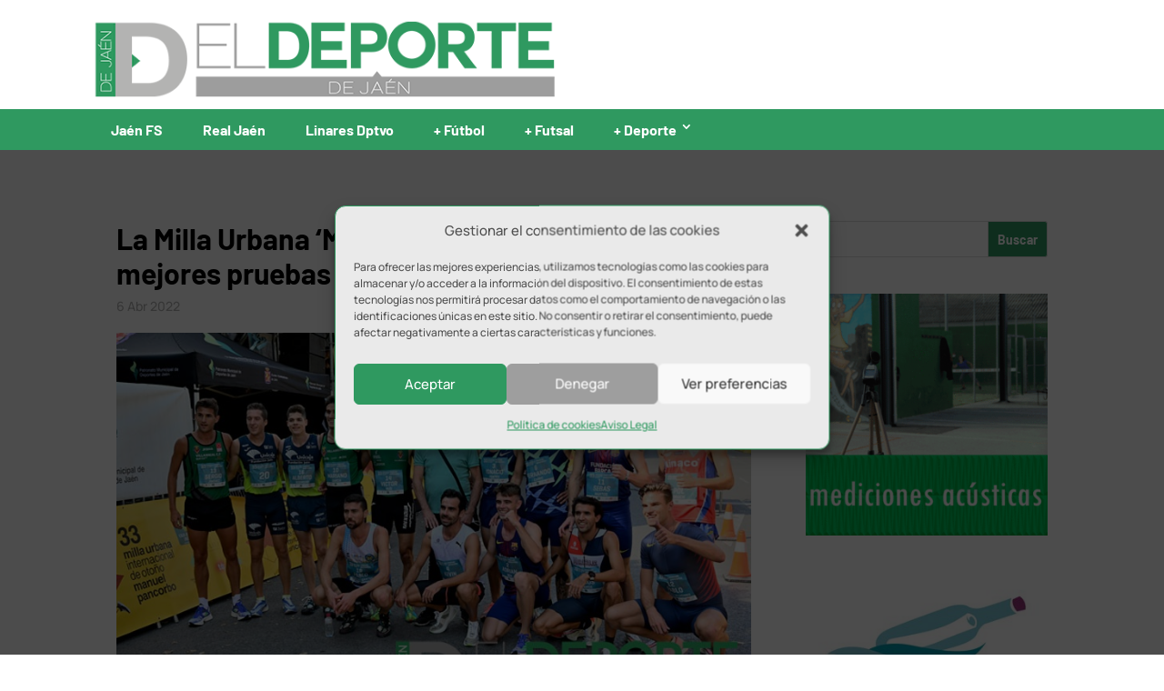

--- FILE ---
content_type: text/html; charset=UTF-8
request_url: https://www.eldeportedejaen.com/2022/04/milla-urbana-manuel-pancorbo-mejor-prueba-rfea/
body_size: 19427
content:
<!DOCTYPE html><html lang="es" prefix="og: https://ogp.me/ns#"><head><meta charset="UTF-8" /><meta http-equiv="X-UA-Compatible" content="IE=edge"><link rel="pingback" href="https://www.eldeportedejaen.com/blog/xmlrpc.php" /> <script defer src="[data-uri]"></script> <title>La Milla Urbana &#039;Manuel Pancorbo&#039;, entre las mejores pruebas del 2021 según la RFEA</title><meta name="description" content="La Milla Urbana Internacional ‘Manuel Pancorbo’ de Jaén está entre las mejores pruebas de atletismo en ruta de 2021 según la RFEA"/><meta name="robots" content="follow, index, max-snippet:-1, max-video-preview:-1, max-image-preview:large"/><link rel="canonical" href="https://www.eldeportedejaen.com/2022/04/milla-urbana-manuel-pancorbo-mejor-prueba-rfea/" /><meta property="og:locale" content="es_ES" /><meta property="og:type" content="article" /><meta property="og:title" content="La Milla Urbana &#039;Manuel Pancorbo&#039;, entre las mejores pruebas del 2021 según la RFEA" /><meta property="og:description" content="La Milla Urbana Internacional ‘Manuel Pancorbo’ de Jaén está entre las mejores pruebas de atletismo en ruta de 2021 según la RFEA" /><meta property="og:url" content="https://www.eldeportedejaen.com/2022/04/milla-urbana-manuel-pancorbo-mejor-prueba-rfea/" /><meta property="og:site_name" content="El Deporte de Jaén" /><meta property="article:publisher" content="https://www.facebook.com/eldeportedejaen/" /><meta property="article:section" content="Atletismo" /><meta property="og:image" content="https://www.eldeportedejaen.com/blog/wp-content/uploads/2021/10/milla-manuel-pancorbo-2021.jpg" /><meta property="og:image:secure_url" content="https://www.eldeportedejaen.com/blog/wp-content/uploads/2021/10/milla-manuel-pancorbo-2021.jpg" /><meta property="og:image:width" content="800" /><meta property="og:image:height" content="500" /><meta property="og:image:alt" content="atletas milla manuel pancorbo jaen" /><meta property="og:image:type" content="image/jpeg" /><meta property="article:published_time" content="2022-04-06T14:36:15+02:00" /><meta name="twitter:card" content="summary_large_image" /><meta name="twitter:title" content="La Milla Urbana &#039;Manuel Pancorbo&#039;, entre las mejores pruebas del 2021 según la RFEA" /><meta name="twitter:description" content="La Milla Urbana Internacional ‘Manuel Pancorbo’ de Jaén está entre las mejores pruebas de atletismo en ruta de 2021 según la RFEA" /><meta name="twitter:site" content="@eldeportedejaen" /><meta name="twitter:creator" content="@eldeportedejaen" /><meta name="twitter:image" content="https://www.eldeportedejaen.com/blog/wp-content/uploads/2021/10/milla-manuel-pancorbo-2021.jpg" /><meta name="twitter:label1" content="Escrito por" /><meta name="twitter:data1" content="Redacción" /><meta name="twitter:label2" content="Tiempo de lectura" /><meta name="twitter:data2" content="1 minuto" /> <script type="application/ld+json" class="rank-math-schema">{"@context":"https://schema.org","@graph":[{"@type":"Organization","@id":"https://www.eldeportedejaen.com/#organization","name":"El Deporte de Ja\u00e9n","url":"https://www.eldeportedejaen.com","sameAs":["https://www.facebook.com/eldeportedejaen/","https://twitter.com/eldeportedejaen"],"email":"eldeportedejaen@gmail.com","logo":{"@type":"ImageObject","@id":"https://www.eldeportedejaen.com/#logo","url":"https://www.eldeportedejaen.com/blog/wp-content/uploads/2019/03/EDJ_Favicon.png","contentUrl":"https://www.eldeportedejaen.com/blog/wp-content/uploads/2019/03/EDJ_Favicon.png","caption":"El Deporte de Ja\u00e9n","inLanguage":"es","width":"512","height":"512"}},{"@type":"WebSite","@id":"https://www.eldeportedejaen.com/#website","url":"https://www.eldeportedejaen.com","name":"El Deporte de Ja\u00e9n","alternateName":"EDJ","publisher":{"@id":"https://www.eldeportedejaen.com/#organization"},"inLanguage":"es"},{"@type":"ImageObject","@id":"https://www.eldeportedejaen.com/blog/wp-content/uploads/2021/10/milla-manuel-pancorbo-2021.jpg","url":"https://www.eldeportedejaen.com/blog/wp-content/uploads/2021/10/milla-manuel-pancorbo-2021.jpg","width":"800","height":"500","caption":"atletas milla manuel pancorbo jaen","inLanguage":"es"},{"@type":"WebPage","@id":"https://www.eldeportedejaen.com/2022/04/milla-urbana-manuel-pancorbo-mejor-prueba-rfea/#webpage","url":"https://www.eldeportedejaen.com/2022/04/milla-urbana-manuel-pancorbo-mejor-prueba-rfea/","name":"La Milla Urbana &#039;Manuel Pancorbo&#039;, entre las mejores pruebas del 2021 seg\u00fan la RFEA","datePublished":"2022-04-06T14:36:15+02:00","dateModified":"2022-04-06T14:36:15+02:00","isPartOf":{"@id":"https://www.eldeportedejaen.com/#website"},"primaryImageOfPage":{"@id":"https://www.eldeportedejaen.com/blog/wp-content/uploads/2021/10/milla-manuel-pancorbo-2021.jpg"},"inLanguage":"es"},{"@type":"Person","@id":"https://www.eldeportedejaen.com/author/juanjo-ballesteros/","name":"Redacci\u00f3n","url":"https://www.eldeportedejaen.com/author/juanjo-ballesteros/","image":{"@type":"ImageObject","@id":"https://secure.gravatar.com/avatar/f8e9c24c8cb04b8b51d9b1c4a459d3d16874e2a74e7fe87e51619f124eb58828?s=96&amp;d=mm&amp;r=g","url":"https://secure.gravatar.com/avatar/f8e9c24c8cb04b8b51d9b1c4a459d3d16874e2a74e7fe87e51619f124eb58828?s=96&amp;d=mm&amp;r=g","caption":"Redacci\u00f3n","inLanguage":"es"},"worksFor":{"@id":"https://www.eldeportedejaen.com/#organization"}},{"@type":"NewsArticle","headline":"La Milla Urbana &#039;Manuel Pancorbo&#039;, entre las mejores pruebas del 2021 seg\u00fan la RFEA","datePublished":"2022-04-06T14:36:15+02:00","dateModified":"2022-04-06T14:36:15+02:00","author":{"@id":"https://www.eldeportedejaen.com/author/juanjo-ballesteros/","name":"Redacci\u00f3n"},"publisher":{"@id":"https://www.eldeportedejaen.com/#organization"},"description":"La Milla Urbana Internacional \u2018Manuel Pancorbo\u2019 de Ja\u00e9n est\u00e1 entre las mejores pruebas de atletismo en ruta de 2021 seg\u00fan la RFEA","name":"La Milla Urbana &#039;Manuel Pancorbo&#039;, entre las mejores pruebas del 2021 seg\u00fan la RFEA","@id":"https://www.eldeportedejaen.com/2022/04/milla-urbana-manuel-pancorbo-mejor-prueba-rfea/#richSnippet","isPartOf":{"@id":"https://www.eldeportedejaen.com/2022/04/milla-urbana-manuel-pancorbo-mejor-prueba-rfea/#webpage"},"image":{"@id":"https://www.eldeportedejaen.com/blog/wp-content/uploads/2021/10/milla-manuel-pancorbo-2021.jpg"},"inLanguage":"es","mainEntityOfPage":{"@id":"https://www.eldeportedejaen.com/2022/04/milla-urbana-manuel-pancorbo-mejor-prueba-rfea/#webpage"}}]}</script> <link rel='dns-prefetch' href='//use.fontawesome.com' /><link rel="alternate" type="application/rss+xml" title="El Deporte de Jaén &raquo; Feed" href="https://www.eldeportedejaen.com/feed/" /><link rel="alternate" type="application/rss+xml" title="El Deporte de Jaén &raquo; Feed de los comentarios" href="https://www.eldeportedejaen.com/comments/feed/" /><link rel="alternate" type="application/rss+xml" title="El Deporte de Jaén &raquo; Comentario La Milla Urbana &#8216;Manuel Pancorbo&#8217;, entre las mejores pruebas del 2021 según la RFEA del feed" href="https://www.eldeportedejaen.com/2022/04/milla-urbana-manuel-pancorbo-mejor-prueba-rfea/feed/" /><link rel="alternate" title="oEmbed (JSON)" type="application/json+oembed" href="https://www.eldeportedejaen.com/wp-json/oembed/1.0/embed?url=https%3A%2F%2Fwww.eldeportedejaen.com%2F2022%2F04%2Fmilla-urbana-manuel-pancorbo-mejor-prueba-rfea%2F" /><link rel="alternate" title="oEmbed (XML)" type="text/xml+oembed" href="https://www.eldeportedejaen.com/wp-json/oembed/1.0/embed?url=https%3A%2F%2Fwww.eldeportedejaen.com%2F2022%2F04%2Fmilla-urbana-manuel-pancorbo-mejor-prueba-rfea%2F&#038;format=xml" /><meta content="Divi Child v.1.0.7" name="generator"/><style id='wp-emoji-styles-inline-css' type='text/css'>img.wp-smiley, img.emoji {
		display: inline !important;
		border: none !important;
		box-shadow: none !important;
		height: 1em !important;
		width: 1em !important;
		margin: 0 0.07em !important;
		vertical-align: -0.1em !important;
		background: none !important;
		padding: 0 !important;
	}
/*# sourceURL=wp-emoji-styles-inline-css */</style><style id='wp-block-library-inline-css' type='text/css'>:root{--wp-block-synced-color:#7a00df;--wp-block-synced-color--rgb:122,0,223;--wp-bound-block-color:var(--wp-block-synced-color);--wp-editor-canvas-background:#ddd;--wp-admin-theme-color:#007cba;--wp-admin-theme-color--rgb:0,124,186;--wp-admin-theme-color-darker-10:#006ba1;--wp-admin-theme-color-darker-10--rgb:0,107,160.5;--wp-admin-theme-color-darker-20:#005a87;--wp-admin-theme-color-darker-20--rgb:0,90,135;--wp-admin-border-width-focus:2px}@media (min-resolution:192dpi){:root{--wp-admin-border-width-focus:1.5px}}.wp-element-button{cursor:pointer}:root .has-very-light-gray-background-color{background-color:#eee}:root .has-very-dark-gray-background-color{background-color:#313131}:root .has-very-light-gray-color{color:#eee}:root .has-very-dark-gray-color{color:#313131}:root .has-vivid-green-cyan-to-vivid-cyan-blue-gradient-background{background:linear-gradient(135deg,#00d084,#0693e3)}:root .has-purple-crush-gradient-background{background:linear-gradient(135deg,#34e2e4,#4721fb 50%,#ab1dfe)}:root .has-hazy-dawn-gradient-background{background:linear-gradient(135deg,#faaca8,#dad0ec)}:root .has-subdued-olive-gradient-background{background:linear-gradient(135deg,#fafae1,#67a671)}:root .has-atomic-cream-gradient-background{background:linear-gradient(135deg,#fdd79a,#004a59)}:root .has-nightshade-gradient-background{background:linear-gradient(135deg,#330968,#31cdcf)}:root .has-midnight-gradient-background{background:linear-gradient(135deg,#020381,#2874fc)}:root{--wp--preset--font-size--normal:16px;--wp--preset--font-size--huge:42px}.has-regular-font-size{font-size:1em}.has-larger-font-size{font-size:2.625em}.has-normal-font-size{font-size:var(--wp--preset--font-size--normal)}.has-huge-font-size{font-size:var(--wp--preset--font-size--huge)}.has-text-align-center{text-align:center}.has-text-align-left{text-align:left}.has-text-align-right{text-align:right}.has-fit-text{white-space:nowrap!important}#end-resizable-editor-section{display:none}.aligncenter{clear:both}.items-justified-left{justify-content:flex-start}.items-justified-center{justify-content:center}.items-justified-right{justify-content:flex-end}.items-justified-space-between{justify-content:space-between}.screen-reader-text{border:0;clip-path:inset(50%);height:1px;margin:-1px;overflow:hidden;padding:0;position:absolute;width:1px;word-wrap:normal!important}.screen-reader-text:focus{background-color:#ddd;clip-path:none;color:#444;display:block;font-size:1em;height:auto;left:5px;line-height:normal;padding:15px 23px 14px;text-decoration:none;top:5px;width:auto;z-index:100000}html :where(.has-border-color){border-style:solid}html :where([style*=border-top-color]){border-top-style:solid}html :where([style*=border-right-color]){border-right-style:solid}html :where([style*=border-bottom-color]){border-bottom-style:solid}html :where([style*=border-left-color]){border-left-style:solid}html :where([style*=border-width]){border-style:solid}html :where([style*=border-top-width]){border-top-style:solid}html :where([style*=border-right-width]){border-right-style:solid}html :where([style*=border-bottom-width]){border-bottom-style:solid}html :where([style*=border-left-width]){border-left-style:solid}html :where(img[class*=wp-image-]){height:auto;max-width:100%}:where(figure){margin:0 0 1em}html :where(.is-position-sticky){--wp-admin--admin-bar--position-offset:var(--wp-admin--admin-bar--height,0px)}@media screen and (max-width:600px){html :where(.is-position-sticky){--wp-admin--admin-bar--position-offset:0px}}

/*# sourceURL=wp-block-library-inline-css */</style><style id='global-styles-inline-css' type='text/css'>:root{--wp--preset--aspect-ratio--square: 1;--wp--preset--aspect-ratio--4-3: 4/3;--wp--preset--aspect-ratio--3-4: 3/4;--wp--preset--aspect-ratio--3-2: 3/2;--wp--preset--aspect-ratio--2-3: 2/3;--wp--preset--aspect-ratio--16-9: 16/9;--wp--preset--aspect-ratio--9-16: 9/16;--wp--preset--color--black: #000000;--wp--preset--color--cyan-bluish-gray: #abb8c3;--wp--preset--color--white: #ffffff;--wp--preset--color--pale-pink: #f78da7;--wp--preset--color--vivid-red: #cf2e2e;--wp--preset--color--luminous-vivid-orange: #ff6900;--wp--preset--color--luminous-vivid-amber: #fcb900;--wp--preset--color--light-green-cyan: #7bdcb5;--wp--preset--color--vivid-green-cyan: #00d084;--wp--preset--color--pale-cyan-blue: #8ed1fc;--wp--preset--color--vivid-cyan-blue: #0693e3;--wp--preset--color--vivid-purple: #9b51e0;--wp--preset--gradient--vivid-cyan-blue-to-vivid-purple: linear-gradient(135deg,rgb(6,147,227) 0%,rgb(155,81,224) 100%);--wp--preset--gradient--light-green-cyan-to-vivid-green-cyan: linear-gradient(135deg,rgb(122,220,180) 0%,rgb(0,208,130) 100%);--wp--preset--gradient--luminous-vivid-amber-to-luminous-vivid-orange: linear-gradient(135deg,rgb(252,185,0) 0%,rgb(255,105,0) 100%);--wp--preset--gradient--luminous-vivid-orange-to-vivid-red: linear-gradient(135deg,rgb(255,105,0) 0%,rgb(207,46,46) 100%);--wp--preset--gradient--very-light-gray-to-cyan-bluish-gray: linear-gradient(135deg,rgb(238,238,238) 0%,rgb(169,184,195) 100%);--wp--preset--gradient--cool-to-warm-spectrum: linear-gradient(135deg,rgb(74,234,220) 0%,rgb(151,120,209) 20%,rgb(207,42,186) 40%,rgb(238,44,130) 60%,rgb(251,105,98) 80%,rgb(254,248,76) 100%);--wp--preset--gradient--blush-light-purple: linear-gradient(135deg,rgb(255,206,236) 0%,rgb(152,150,240) 100%);--wp--preset--gradient--blush-bordeaux: linear-gradient(135deg,rgb(254,205,165) 0%,rgb(254,45,45) 50%,rgb(107,0,62) 100%);--wp--preset--gradient--luminous-dusk: linear-gradient(135deg,rgb(255,203,112) 0%,rgb(199,81,192) 50%,rgb(65,88,208) 100%);--wp--preset--gradient--pale-ocean: linear-gradient(135deg,rgb(255,245,203) 0%,rgb(182,227,212) 50%,rgb(51,167,181) 100%);--wp--preset--gradient--electric-grass: linear-gradient(135deg,rgb(202,248,128) 0%,rgb(113,206,126) 100%);--wp--preset--gradient--midnight: linear-gradient(135deg,rgb(2,3,129) 0%,rgb(40,116,252) 100%);--wp--preset--font-size--small: 13px;--wp--preset--font-size--medium: 20px;--wp--preset--font-size--large: 36px;--wp--preset--font-size--x-large: 42px;--wp--preset--spacing--20: 0.44rem;--wp--preset--spacing--30: 0.67rem;--wp--preset--spacing--40: 1rem;--wp--preset--spacing--50: 1.5rem;--wp--preset--spacing--60: 2.25rem;--wp--preset--spacing--70: 3.38rem;--wp--preset--spacing--80: 5.06rem;--wp--preset--shadow--natural: 6px 6px 9px rgba(0, 0, 0, 0.2);--wp--preset--shadow--deep: 12px 12px 50px rgba(0, 0, 0, 0.4);--wp--preset--shadow--sharp: 6px 6px 0px rgba(0, 0, 0, 0.2);--wp--preset--shadow--outlined: 6px 6px 0px -3px rgb(255, 255, 255), 6px 6px rgb(0, 0, 0);--wp--preset--shadow--crisp: 6px 6px 0px rgb(0, 0, 0);}:root { --wp--style--global--content-size: 823px;--wp--style--global--wide-size: 1080px; }:where(body) { margin: 0; }.wp-site-blocks > .alignleft { float: left; margin-right: 2em; }.wp-site-blocks > .alignright { float: right; margin-left: 2em; }.wp-site-blocks > .aligncenter { justify-content: center; margin-left: auto; margin-right: auto; }:where(.is-layout-flex){gap: 0.5em;}:where(.is-layout-grid){gap: 0.5em;}.is-layout-flow > .alignleft{float: left;margin-inline-start: 0;margin-inline-end: 2em;}.is-layout-flow > .alignright{float: right;margin-inline-start: 2em;margin-inline-end: 0;}.is-layout-flow > .aligncenter{margin-left: auto !important;margin-right: auto !important;}.is-layout-constrained > .alignleft{float: left;margin-inline-start: 0;margin-inline-end: 2em;}.is-layout-constrained > .alignright{float: right;margin-inline-start: 2em;margin-inline-end: 0;}.is-layout-constrained > .aligncenter{margin-left: auto !important;margin-right: auto !important;}.is-layout-constrained > :where(:not(.alignleft):not(.alignright):not(.alignfull)){max-width: var(--wp--style--global--content-size);margin-left: auto !important;margin-right: auto !important;}.is-layout-constrained > .alignwide{max-width: var(--wp--style--global--wide-size);}body .is-layout-flex{display: flex;}.is-layout-flex{flex-wrap: wrap;align-items: center;}.is-layout-flex > :is(*, div){margin: 0;}body .is-layout-grid{display: grid;}.is-layout-grid > :is(*, div){margin: 0;}body{padding-top: 0px;padding-right: 0px;padding-bottom: 0px;padding-left: 0px;}:root :where(.wp-element-button, .wp-block-button__link){background-color: #32373c;border-width: 0;color: #fff;font-family: inherit;font-size: inherit;font-style: inherit;font-weight: inherit;letter-spacing: inherit;line-height: inherit;padding-top: calc(0.667em + 2px);padding-right: calc(1.333em + 2px);padding-bottom: calc(0.667em + 2px);padding-left: calc(1.333em + 2px);text-decoration: none;text-transform: inherit;}.has-black-color{color: var(--wp--preset--color--black) !important;}.has-cyan-bluish-gray-color{color: var(--wp--preset--color--cyan-bluish-gray) !important;}.has-white-color{color: var(--wp--preset--color--white) !important;}.has-pale-pink-color{color: var(--wp--preset--color--pale-pink) !important;}.has-vivid-red-color{color: var(--wp--preset--color--vivid-red) !important;}.has-luminous-vivid-orange-color{color: var(--wp--preset--color--luminous-vivid-orange) !important;}.has-luminous-vivid-amber-color{color: var(--wp--preset--color--luminous-vivid-amber) !important;}.has-light-green-cyan-color{color: var(--wp--preset--color--light-green-cyan) !important;}.has-vivid-green-cyan-color{color: var(--wp--preset--color--vivid-green-cyan) !important;}.has-pale-cyan-blue-color{color: var(--wp--preset--color--pale-cyan-blue) !important;}.has-vivid-cyan-blue-color{color: var(--wp--preset--color--vivid-cyan-blue) !important;}.has-vivid-purple-color{color: var(--wp--preset--color--vivid-purple) !important;}.has-black-background-color{background-color: var(--wp--preset--color--black) !important;}.has-cyan-bluish-gray-background-color{background-color: var(--wp--preset--color--cyan-bluish-gray) !important;}.has-white-background-color{background-color: var(--wp--preset--color--white) !important;}.has-pale-pink-background-color{background-color: var(--wp--preset--color--pale-pink) !important;}.has-vivid-red-background-color{background-color: var(--wp--preset--color--vivid-red) !important;}.has-luminous-vivid-orange-background-color{background-color: var(--wp--preset--color--luminous-vivid-orange) !important;}.has-luminous-vivid-amber-background-color{background-color: var(--wp--preset--color--luminous-vivid-amber) !important;}.has-light-green-cyan-background-color{background-color: var(--wp--preset--color--light-green-cyan) !important;}.has-vivid-green-cyan-background-color{background-color: var(--wp--preset--color--vivid-green-cyan) !important;}.has-pale-cyan-blue-background-color{background-color: var(--wp--preset--color--pale-cyan-blue) !important;}.has-vivid-cyan-blue-background-color{background-color: var(--wp--preset--color--vivid-cyan-blue) !important;}.has-vivid-purple-background-color{background-color: var(--wp--preset--color--vivid-purple) !important;}.has-black-border-color{border-color: var(--wp--preset--color--black) !important;}.has-cyan-bluish-gray-border-color{border-color: var(--wp--preset--color--cyan-bluish-gray) !important;}.has-white-border-color{border-color: var(--wp--preset--color--white) !important;}.has-pale-pink-border-color{border-color: var(--wp--preset--color--pale-pink) !important;}.has-vivid-red-border-color{border-color: var(--wp--preset--color--vivid-red) !important;}.has-luminous-vivid-orange-border-color{border-color: var(--wp--preset--color--luminous-vivid-orange) !important;}.has-luminous-vivid-amber-border-color{border-color: var(--wp--preset--color--luminous-vivid-amber) !important;}.has-light-green-cyan-border-color{border-color: var(--wp--preset--color--light-green-cyan) !important;}.has-vivid-green-cyan-border-color{border-color: var(--wp--preset--color--vivid-green-cyan) !important;}.has-pale-cyan-blue-border-color{border-color: var(--wp--preset--color--pale-cyan-blue) !important;}.has-vivid-cyan-blue-border-color{border-color: var(--wp--preset--color--vivid-cyan-blue) !important;}.has-vivid-purple-border-color{border-color: var(--wp--preset--color--vivid-purple) !important;}.has-vivid-cyan-blue-to-vivid-purple-gradient-background{background: var(--wp--preset--gradient--vivid-cyan-blue-to-vivid-purple) !important;}.has-light-green-cyan-to-vivid-green-cyan-gradient-background{background: var(--wp--preset--gradient--light-green-cyan-to-vivid-green-cyan) !important;}.has-luminous-vivid-amber-to-luminous-vivid-orange-gradient-background{background: var(--wp--preset--gradient--luminous-vivid-amber-to-luminous-vivid-orange) !important;}.has-luminous-vivid-orange-to-vivid-red-gradient-background{background: var(--wp--preset--gradient--luminous-vivid-orange-to-vivid-red) !important;}.has-very-light-gray-to-cyan-bluish-gray-gradient-background{background: var(--wp--preset--gradient--very-light-gray-to-cyan-bluish-gray) !important;}.has-cool-to-warm-spectrum-gradient-background{background: var(--wp--preset--gradient--cool-to-warm-spectrum) !important;}.has-blush-light-purple-gradient-background{background: var(--wp--preset--gradient--blush-light-purple) !important;}.has-blush-bordeaux-gradient-background{background: var(--wp--preset--gradient--blush-bordeaux) !important;}.has-luminous-dusk-gradient-background{background: var(--wp--preset--gradient--luminous-dusk) !important;}.has-pale-ocean-gradient-background{background: var(--wp--preset--gradient--pale-ocean) !important;}.has-electric-grass-gradient-background{background: var(--wp--preset--gradient--electric-grass) !important;}.has-midnight-gradient-background{background: var(--wp--preset--gradient--midnight) !important;}.has-small-font-size{font-size: var(--wp--preset--font-size--small) !important;}.has-medium-font-size{font-size: var(--wp--preset--font-size--medium) !important;}.has-large-font-size{font-size: var(--wp--preset--font-size--large) !important;}.has-x-large-font-size{font-size: var(--wp--preset--font-size--x-large) !important;}
/*# sourceURL=global-styles-inline-css */</style><link rel='stylesheet' id='widgetopts-styles-css' href='https://www.eldeportedejaen.com/blog/wp-content/cache/autoptimize/css/autoptimize_single_47c53c6ddea8675d3514d99fe66dd2e6.css?ver=4.1.3' type='text/css' media='all' /><link rel='stylesheet' id='wpsr_main_css-css' href='https://www.eldeportedejaen.com/blog/wp-content/plugins/wp-socializer/public/css/wpsr.min.css?ver=7.9' type='text/css' media='all' /><link rel='stylesheet' id='wpsr_fa_icons-css' href='https://use.fontawesome.com/releases/v6.7.2/css/all.css?ver=7.9' type='text/css' media='all' /><link rel='stylesheet' id='cmplz-general-css' href='https://www.eldeportedejaen.com/blog/wp-content/plugins/complianz-gdpr/assets/css/cookieblocker.min.css?ver=1765899910' type='text/css' media='all' /><link rel='stylesheet' id='wp-pagenavi-css' href='https://www.eldeportedejaen.com/blog/wp-content/cache/autoptimize/css/autoptimize_single_73d29ecb3ae4eb2b78712fab3a46d32d.css?ver=2.70' type='text/css' media='all' /><link rel='stylesheet' id='divi-style-parent-css' href='https://www.eldeportedejaen.com/blog/wp-content/themes/Divi/style-static.min.css?ver=4.27.5' type='text/css' media='all' /><link rel='stylesheet' id='fonts-css' href='https://www.eldeportedejaen.com/blog/wp-content/cache/autoptimize/css/autoptimize_single_7040781b146679376c0fdaedb1cf0d7f.css?ver=6.9' type='text/css' media='all' /><link rel='stylesheet' id='divi-style-css' href='https://www.eldeportedejaen.com/blog/wp-content/cache/autoptimize/css/autoptimize_single_9c46e88a984e338653b6ed97113d070f.css?ver=4.27.5' type='text/css' media='all' /> <script defer type="text/javascript" src="https://www.eldeportedejaen.com/blog/wp-includes/js/jquery/jquery.min.js?ver=3.7.1" id="jquery-core-js"></script> <script defer type="text/javascript" src="https://www.eldeportedejaen.com/blog/wp-includes/js/jquery/jquery-migrate.min.js?ver=3.4.1" id="jquery-migrate-js"></script> <link rel="https://api.w.org/" href="https://www.eldeportedejaen.com/wp-json/" /><link rel="alternate" title="JSON" type="application/json" href="https://www.eldeportedejaen.com/wp-json/wp/v2/posts/106506" /><link rel="EditURI" type="application/rsd+xml" title="RSD" href="https://www.eldeportedejaen.com/blog/xmlrpc.php?rsd" /><meta name="generator" content="WordPress 6.9" /><link rel='shortlink' href='https://www.eldeportedejaen.com/?p=106506' /> <style type="text/css" media="screen">.g { margin:0px; padding:0px; overflow:hidden; line-height:1; zoom:1; }
	.g img { height:auto; }
	.g-col { position:relative; float:left; }
	.g-col:first-child { margin-left: 0; }
	.g-col:last-child { margin-right: 0; }
	@media only screen and (max-width: 480px) {
		.g-col, .g-dyn, .g-single { width:100%; margin-left:0; margin-right:0; }
	}</style> <script defer src="[data-uri]"></script> <script defer src="[data-uri]"></script> <style>.cmplz-hidden {
					display: none !important;
				}</style><meta name="viewport" content="width=device-width, initial-scale=1.0, maximum-scale=5.0, user-scalable=1" /> <script type="text/plain" data-service="google-analytics" data-category="statistics" async data-cmplz-src="https://www.googletagmanager.com/gtag/js?id=G-0WJM0NZYVX"></script> <script defer src="[data-uri]"></script> <meta name="google-site-verification" content="2IsT17oveY-WpEoE3C05m78vIEv2cHsoV4T4vwAO3Dc"><link rel="icon" href="https://www.eldeportedejaen.com/blog/wp-content/uploads/2019/03/cropped-EDJ_Favicon-32x32.png" sizes="32x32" /><link rel="icon" href="https://www.eldeportedejaen.com/blog/wp-content/uploads/2019/03/cropped-EDJ_Favicon-192x192.png" sizes="192x192" /><link rel="apple-touch-icon" href="https://www.eldeportedejaen.com/blog/wp-content/uploads/2019/03/cropped-EDJ_Favicon-180x180.png" /><meta name="msapplication-TileImage" content="https://www.eldeportedejaen.com/blog/wp-content/uploads/2019/03/cropped-EDJ_Favicon-270x270.png" /><link rel="stylesheet" id="et-divi-customizer-global-cached-inline-styles" href="https://www.eldeportedejaen.com/blog/wp-content/et-cache/global/et-divi-customizer-global.min.css?ver=1764920873" /><meta name="facebook-domain-verification" content="ufkc43ycmsa3n5qipx7rdf5rnjjyav" /></head><body data-cmplz=1 class="wp-singular post-template-default single single-post postid-106506 single-format-standard wp-theme-Divi wp-child-theme-Divi-child et_button_no_icon et_pb_button_helper_class et_fixed_nav et_show_nav et_pb_show_title et_primary_nav_dropdown_animation_fade et_secondary_nav_dropdown_animation_fade et_header_style_left et_pb_footer_columns3 et_cover_background osx et_pb_gutters2 et_right_sidebar et_divi_theme et-db"><div id="page-container"><header id="main-header"><div id="headertop" class="container clearfix et_menu_container"><div class="logo_container"> <a href="https://www.eldeportedejaen.com/"> <img src="https://www.eldeportedejaen.com/blog/wp-content/uploads/2021/09/logo_web.png" width="560" height="96" alt="El Deporte de Jaén" id="logo" data-height-percentage="100" /> </a></div><div class="ads-pub-logo"><div id="adrotate_widgets-21" class="widget adrotate_widgets"><div class="clear"></div></div></div></div><div id="headerbottom" class="container clearfix et_menu_container"><div id="et-top-navigation" ><nav id="top-menu-nav"><ul id="top-menu" class="nav"><li id="menu-item-12" class="menu-item menu-item-type-taxonomy menu-item-object-category menu-item-12"><a href="https://www.eldeportedejaen.com/category/jaen-fs/">Jaén FS</a></li><li id="menu-item-15" class="menu-item menu-item-type-taxonomy menu-item-object-category menu-item-15"><a href="https://www.eldeportedejaen.com/category/real-jaen/">Real Jaén</a></li><li id="menu-item-37388" class="menu-item menu-item-type-taxonomy menu-item-object-category menu-item-37388"><a href="https://www.eldeportedejaen.com/category/linares-deportivo/">Linares Dptvo</a></li><li id="menu-item-13" class="menu-item menu-item-type-taxonomy menu-item-object-category menu-item-13"><a href="https://www.eldeportedejaen.com/category/polideportivo/futbol/">+ Fútbol</a></li><li id="menu-item-9093" class="menu-item menu-item-type-taxonomy menu-item-object-category menu-item-9093"><a href="https://www.eldeportedejaen.com/category/polideportivo/futsal/">+ Futsal</a></li><li id="menu-item-14" class="menu-item menu-item-type-taxonomy menu-item-object-category current-post-ancestor menu-item-has-children menu-item-14"><a href="https://www.eldeportedejaen.com/category/polideportivo/">+ Deporte</a><ul class="sub-menu"><li id="menu-item-17" class="menu-item menu-item-type-taxonomy menu-item-object-category menu-item-17"><a href="https://www.eldeportedejaen.com/category/polideportivo/baloncesto/">Baloncesto</a></li><li id="menu-item-16" class="menu-item menu-item-type-taxonomy menu-item-object-category current-post-ancestor current-menu-parent current-post-parent menu-item-16"><a href="https://www.eldeportedejaen.com/category/polideportivo/atletismo/">Atletismo</a></li><li id="menu-item-970" class="menu-item menu-item-type-taxonomy menu-item-object-category menu-item-970"><a href="https://www.eldeportedejaen.com/category/polideportivo/padel/">Pádel</a></li><li id="menu-item-971" class="menu-item menu-item-type-taxonomy menu-item-object-category menu-item-971"><a href="https://www.eldeportedejaen.com/category/polideportivo/rugby/">Rugby</a></li><li id="menu-item-968" class="menu-item menu-item-type-taxonomy menu-item-object-category menu-item-968"><a href="https://www.eldeportedejaen.com/category/polideportivo/ciclismo/">Ciclismo</a></li><li id="menu-item-973" class="menu-item menu-item-type-taxonomy menu-item-object-category menu-item-973"><a href="https://www.eldeportedejaen.com/category/polideportivo/tenis-de-mesa/">Tenis de mesa</a></li><li id="menu-item-55957" class="menu-item menu-item-type-taxonomy menu-item-object-category menu-item-55957"><a href="https://www.eldeportedejaen.com/category/polideportivo/boxeo/">Boxeo</a></li><li id="menu-item-55956" class="menu-item menu-item-type-taxonomy menu-item-object-category menu-item-55956"><a href="https://www.eldeportedejaen.com/category/polideportivo/motor/">Motor</a></li><li id="menu-item-969" class="menu-item menu-item-type-taxonomy menu-item-object-category menu-item-969"><a href="https://www.eldeportedejaen.com/category/polideportivo/natacion/">Natación</a></li></ul></li></ul></nav><div id="logo_mobile"> <a href="https://www.eldeportedejaen.com" title="El deporte de Jaén"><noscript><img src="https://www.eldeportedejaen.com/blog/wp-content/themes/Divi-child/images/logo_edj_blanco.png" alt="El deporte de Jaén"/></noscript><img class="lazyload" src='data:image/svg+xml,%3Csvg%20xmlns=%22http://www.w3.org/2000/svg%22%20viewBox=%220%200%20210%20140%22%3E%3C/svg%3E' data-src="https://www.eldeportedejaen.com/blog/wp-content/themes/Divi-child/images/logo_edj_blanco.png" alt="El deporte de Jaén"/></a></div><div id="et_mobile_nav_menu"><div class="mobile_nav closed"> <span class="select_page">Seleccionar página</span> <span class="mobile_menu_bar mobile_menu_bar_toggle"></span></div></div></div></div><div class="et_search_outer"><div class="container et_search_form_container"><form role="search" method="get" class="et-search-form" action="https://www.eldeportedejaen.com/"> <input type="search" class="et-search-field" placeholder="Búsqueda &hellip;" value="" name="s" title="Buscar:" /></form> <span class="et_close_search_field"></span></div></div></header><div id="et-main-area"><div class="ads-wall-container ads-wall-container-left"><div class="ads-wall-left"><div id="adrotate_widgets-33" class="extendedwopts-hide extendedwopts-tablet extendedwopts-mobile extendedwopts-md-right widget adrotate_widgets"><div class="clear"></div></div></div></div><div class="ads-wall-container ads-wall-container-right"><div class="ads-wall-right"><div id="adrotate_widgets-34" class="extendedwopts-hide extendedwopts-tablet extendedwopts-mobile extendedwopts-md-left widget adrotate_widgets"><div class="clear"></div></div></div></div><div class="ads-pub-logo-mobile"><div id="adrotate_widgets-21" class="widget adrotate_widgets"><div class="clear"></div></div></div><div class="ads-pub-superior"><div id="adrotate_widgets-15" class="widget adrotate_widgets"><div class="clear"></div></div></div><div id="main-content"><div class="container"><div id="content-area" class="clearfix"><div id="left-area" class="noticia_single_edj"><article id="post-106506" class="et_pb_post post-106506 post type-post status-publish format-standard has-post-thumbnail hentry category-atletismo"><h1 class="entry-title">La Milla Urbana &#8216;Manuel Pancorbo&#8217;, entre las mejores pruebas del 2021 según la RFEA</h1><p class="post-meta"><span class="published">6 Abr 2022</span></p><div class="imagen_noticia"><div class="wp-caption aligncenter"> <noscript><img src="https://www.eldeportedejaen.com/blog/wp-content/uploads/2021/10/milla-manuel-pancorbo-2021.jpg" alt="La Milla Urbana &#8216;Manuel Pancorbo&#8217;, entre las mejores pruebas del 2021 según la RFEA" class="" width="1080" height="675" srcset="https://www.eldeportedejaen.com/blog/wp-content/uploads/2021/10/milla-manuel-pancorbo-2021.jpg 1080w, https://www.eldeportedejaen.com/blog/wp-content/uploads/2021/10/milla-manuel-pancorbo-2021-480x300.jpg 480w" sizes="(min-width: 0px) and (max-width: 480px) 480px, (min-width: 481px) 1080px, 100vw" /></noscript><img src='data:image/svg+xml,%3Csvg%20xmlns=%22http://www.w3.org/2000/svg%22%20viewBox=%220%200%201080%20675%22%3E%3C/svg%3E' data-src="https://www.eldeportedejaen.com/blog/wp-content/uploads/2021/10/milla-manuel-pancorbo-2021.jpg" alt="La Milla Urbana &#8216;Manuel Pancorbo&#8217;, entre las mejores pruebas del 2021 según la RFEA" class="lazyload " width="1080" height="675" data-srcset="https://www.eldeportedejaen.com/blog/wp-content/uploads/2021/10/milla-manuel-pancorbo-2021.jpg 1080w, https://www.eldeportedejaen.com/blog/wp-content/uploads/2021/10/milla-manuel-pancorbo-2021-480x300.jpg 480w" data-sizes="(min-width: 0px) and (max-width: 480px) 480px, (min-width: 481px) 1080px, 100vw" /><p class="wp-caption-text"></p></div></div><div class="contenido_noticia"><div class="et_post_meta_wrapper"><div class="wp-socializer wpsr-share-icons wpsr-flex-center" data-lg-action="show" data-sm-action="show" data-sm-width="980"><h4>Comparte esta noticia</h4><div class="wpsr-si-inner"><div class="socializer sr-popup sr-40px sr-opacity sr-pad"><span class="sr-facebook"><a data-id="facebook" style="color:#ffffff;" rel="nofollow" href="https://www.facebook.com/share.php?u=https%3A%2F%2Fwww.eldeportedejaen.com%2F2022%2F04%2Fmilla-urbana-manuel-pancorbo-mejor-prueba-rfea%2F" target="_blank" title="Share this on Facebook"><i class="fab fa-facebook-f"></i></a></span> <span class="sr-twitter"><a data-id="twitter" style="color:#ffffff;" rel="nofollow" href="https://twitter.com/intent/tweet?text=La%20Milla%20Urbana%20%26%238216%3BManuel%20Pancorbo%26%238217%3B%2C%20entre%20las%20mejores%20pruebas%20del%202021%20seg%C3%BAn%20la%20RFEA%20-%20https%3A%2F%2Fwww.eldeportedejaen.com%2F2022%2F04%2Fmilla-urbana-manuel-pancorbo-mejor-prueba-rfea%2F%20" target="_blank" title="Tweet this !"><i class="fab fa-twitter"></i></a></span> <span class="sr-whatsapp"><a data-mobile="whatsapp://send?text=La%20Milla%20Urbana%20%26%238216%3BManuel%20Pancorbo%26%238217%3B%2C%20entre%20las%20mejores%20pruebas%20del%202021%20seg%C3%BAn%20la%20RFEA%20-%20https%3A%2F%2Fwww.eldeportedejaen.com%2F2022%2F04%2Fmilla-urbana-manuel-pancorbo-mejor-prueba-rfea%2F" data-id="whatsapp" style="color:#ffffff;" rel="nofollow" href="https://api.whatsapp.com/send?text=La%20Milla%20Urbana%20%26%238216%3BManuel%20Pancorbo%26%238217%3B%2C%20entre%20las%20mejores%20pruebas%20del%202021%20seg%C3%BAn%20la%20RFEA%20https%3A%2F%2Fwww.eldeportedejaen.com%2F2022%2F04%2Fmilla-urbana-manuel-pancorbo-mejor-prueba-rfea%2F" target="_blank" title="WhatsApp"><i class="fab fa-whatsapp"></i></a></span> <span class="sr-telegram"><a data-id="telegram" style="color:#ffffff;" rel="nofollow" href="https://telegram.me/share/url?url=https%3A%2F%2Fwww.eldeportedejaen.com%2F2022%2F04%2Fmilla-urbana-manuel-pancorbo-mejor-prueba-rfea%2F&amp;text=La%20Milla%20Urbana%20%26%238216%3BManuel%20Pancorbo%26%238217%3B%2C%20entre%20las%20mejores%20pruebas%20del%202021%20seg%C3%BAn%20la%20RFEA" target="_blank" title="Telegram"><i class="fab fa-telegram-plane"></i></a></span></div></div></div><div class="entry-content"><p>Regresa una de las clasificaciones oficiales más esperadas por los organizadores de carreras sobre asfalto. Dos años después del último ranking, que se vio interrumpido el pasado año tras un 2020 en el que apenas se completaron carreras, el 2021 de relativa normalidad nos permite volver a realizar la tradicional clasificación oficial RFEA de pruebas en ruta del Calendario Nacional.</p><p>Esta clasificación se realiza con un baremo que computa aspectos como la capacidad organizativa de cada prueba, la antigüedad en calendario RFEA, el número de participantes, el nivel deportivo de la competición y el nivel de los atletas participantes.</p><p>Una vez sumados esos puntos se establece la clasificación dividida en diferentes categorías según su distancia (milla, 10km, Medio Maratón, Maratón y 100km) siendo la puntuación oficial el promedio de las tres últimas ediciones.</p><p>Así, en el apartado de millas la Internacional de Berango (1.112 puntos) vuelve a erigirse como la mejor, al igual que ya ocurriera en 2019, último año que se realizó esta clasificación, seguida por la Milla Internacional de Bilbao (1.072) y la <a href="https://www.eldeportedejaen.com/2021/10/esther-guerrero-abdessamad-oukhelfhen-milla-urbana-internacional-manuel-pancorbo-jaen/">Milla Urbana «Manuel Pancorbo» de Jaén</a> (811 puntos) de un total de seis pruebas puntuadas.</p><p>En la distancia de 10 km, la prueba de Valencia Ibercaja sube al primer escalafón, que ya había rozado otros años, con 3.661 puntos, seguida de la San Silvestre Vallecana Internacional (3.237) que baja un peldaño y de la Villa de Laredo (1.741), tercera de las 26 pruebas que entraron en puntuación.</p><p>En medio maratón, el Medio Maratón de Valencia Trinidad Alfonso EDP vuelve a ser la mejor de todas (3.828), con el Edreams Mitja Marató de Barcelona muy cerca (3.690) y Movistar Medio Maratón Madrid (2.081) cerrando el mismo podio de 2019, de un total de 23 pruebas puntuadas.</p><p>Entre los 11 maratones que entran en clasificación, un año más lidera la clasificación el Maratón Valencia Trinidad Alfonso EDP (6.518) que se erige como el gran escaparate nacional e internacional de esta distancia en nuestro país, seguido del Zúrich Maratón de Barcelona (1.318) y el EDP Rock &#8216;n&#8217; Roll Madrid Maratón (1.318).</p><p>Finalmente, la prueba de 100km de Cantabria Ciudad de Santander continúa siendo la clásica de las clásicas en nuestro país en esta distancia de Ultrafondo (846 puntos).</p><p><a href="https://www.rfea.es/estadis/pdf/punruta2021.pdf" target="_blank" rel="nofollow noopener">Clasificación RFEA pruebas ruta 2021</a></p></div></div><div class="et_post_meta_wrapper"><div class="ads-pub-single"><div id="adrotate_widgets-20" class="widget adrotate_widgets"><div class="clear"></div></div></div><section id="comment-wrap"><div id="comment-section" class="nocomments"></div><div id="respond" class="comment-respond"><h3 id="reply-title" class="comment-reply-title"><span>Enviar comentario</span></h3><form action="https://www.eldeportedejaen.com/blog/wp-comments-post.php" method="post" id="commentform" class="comment-form"><p class="comment-notes"><span id="email-notes">Tu dirección de correo electrónico no será publicada.</span> <span class="required-field-message">Los campos obligatorios están marcados con <span class="required">*</span></span></p><p class="comment-form-comment"><label for="comment">Comentario <span class="required">*</span></label><textarea autocomplete="new-password"  id="g450a85dc5"  name="g450a85dc5"   cols="45" rows="8" maxlength="65525" required="required"></textarea><textarea id="comment" aria-label="hp-comment" aria-hidden="true" name="comment" autocomplete="new-password" style="padding:0 !important;clip:rect(1px, 1px, 1px, 1px) !important;position:absolute !important;white-space:nowrap !important;height:1px !important;width:1px !important;overflow:hidden !important;" tabindex="-1"></textarea><script data-noptimize>document.getElementById("comment").setAttribute( "id", "ac830cac40b00d85eeec1a23dced9838" );document.getElementById("g450a85dc5").setAttribute( "id", "comment" );</script></p><p class="comment-form-author"><label for="author">Nombre <span class="required">*</span></label> <input id="author" name="author" type="text" value="" size="30" maxlength="245" autocomplete="name" required="required" /></p><p class="comment-form-email"><label for="email">Correo electrónico <span class="required">*</span></label> <input id="email" name="email" type="text" value="" size="30" maxlength="100" aria-describedby="email-notes" autocomplete="email" required="required" /></p><p class="comment-form-url"><label for="url">Web</label> <input id="url" name="url" type="text" value="" size="30" maxlength="200" autocomplete="url" /></p><p class="form-submit"><input name="submit" type="submit" id="submit" class="submit et_pb_button" value="Enviar comentario" /> <input type='hidden' name='comment_post_ID' value='106506' id='comment_post_ID' /> <input type='hidden' name='comment_parent' id='comment_parent' value='0' /></p></form></div></section></div></article><div id="related_posts"><div class="tituloseccion titulopeq"><h2>Noticias relacionadas</h2></div><article id="post-149606" class="noticia_destacada"><div class="imagen_noticia"><a href="https://www.eldeportedejaen.com/2025/12/primeros-atletas-san-anton-2026/" class="entry-featured-image-url"><noscript><img loading="lazy" src="https://www.eldeportedejaen.com/blog/wp-content/uploads/2025/12/alemeshete.jpg" alt="Confirmados los primeros atletas de élite para la San Antón 2026"></noscript><img class="lazyload" loading="lazy" src='data:image/svg+xml,%3Csvg%20xmlns=%22http://www.w3.org/2000/svg%22%20viewBox=%220%200%20210%20140%22%3E%3C/svg%3E' data-src="https://www.eldeportedejaen.com/blog/wp-content/uploads/2025/12/alemeshete.jpg" alt="Confirmados los primeros atletas de élite para la San Antón 2026"></a></div><div class="contenido_noticia"><h3 class="entry-title"><a href="https://www.eldeportedejaen.com/2025/12/primeros-atletas-san-anton-2026/">Confirmados los primeros atletas de élite para la San Antón 2026</a></h3></div></article><article id="post-149551" class="noticia_destacada"><div class="imagen_noticia"><a href="https://www.eldeportedejaen.com/2025/12/cerrado-2400-dorsales-extra-san-anton/" class="entry-featured-image-url"><noscript><img loading="lazy" src="https://www.eldeportedejaen.com/blog/wp-content/uploads/2025/12/sananton_.jpg" alt="Cerrado «con éxito» el proceso de inscripción de los 2.400 dorsales extra en la San Antón"></noscript><img class="lazyload" loading="lazy" src='data:image/svg+xml,%3Csvg%20xmlns=%22http://www.w3.org/2000/svg%22%20viewBox=%220%200%20210%20140%22%3E%3C/svg%3E' data-src="https://www.eldeportedejaen.com/blog/wp-content/uploads/2025/12/sananton_.jpg" alt="Cerrado «con éxito» el proceso de inscripción de los 2.400 dorsales extra en la San Antón"></a></div><div class="contenido_noticia"><h3 class="entry-title"><a href="https://www.eldeportedejaen.com/2025/12/cerrado-2400-dorsales-extra-san-anton/">Cerrado «con éxito» el proceso de inscripción de los 2.400 dorsales extra en la San Antón</a></h3></div></article></div></div><div id="sidebar" class="sidebaredj" ><div id="search-3" class="extendedwopts-show extendedwopts-desktop extendedwopts-tablet extendedwopts-mobile widget widget_search"><form role="search" method="get" id="searchform" class="searchform" action="https://www.eldeportedejaen.com/"><div> <label class="screen-reader-text" for="s">Buscar:</label> <input type="text" value="" name="s" id="s" /> <input type="submit" id="searchsubmit" value="Buscar" /></div></form><div class="clear"></div></div><div id="adrotate_widgets-31" class="widget adrotate_widgets"><div class="clear"></div></div><div id="adrotate_widgets-32" class="widget adrotate_widgets"><div class="clear"></div></div><div id="adrotate_widgets-4" class="widget adrotate_widgets"><h3 class="title">Acustyco</h3><div class="a-single a-7"><a class="gofollow" data-track="NywwLDYw" href="http://www.acustycoingenieria.com/contacto/" target="_blank" rel="nofollow"><noscript><img src="https://www.eldeportedejaen.com/blog/wp-content/uploads/2020/04/acustyco.gif" /></noscript><img class="lazyload" src='data:image/svg+xml,%3Csvg%20xmlns=%22http://www.w3.org/2000/svg%22%20viewBox=%220%200%20210%20140%22%3E%3C/svg%3E' data-src="https://www.eldeportedejaen.com/blog/wp-content/uploads/2020/04/acustyco.gif" /></a></div><div class="clear"></div></div><div id="adrotate_widgets-5" class="widget adrotate_widgets"><h3 class="title">Mensaje en la botella</h3><div class="a-single a-11"><a class="gofollow" data-track="MTEsMCw2MA==" href="" target="_blank"><noscript><img src="https://www.eldeportedejaen.com/blog/wp-content/uploads/2020/04/mensajebotella.jpg" /></noscript><img class="lazyload" src='data:image/svg+xml,%3Csvg%20xmlns=%22http://www.w3.org/2000/svg%22%20viewBox=%220%200%20210%20140%22%3E%3C/svg%3E' data-src="https://www.eldeportedejaen.com/blog/wp-content/uploads/2020/04/mensajebotella.jpg" /></a></div><div class="clear"></div></div><div id="adrotate_widgets-8" class="widget adrotate_widgets"><h3 class="title">Fotos EDJ</h3><div class="a-single a-10"><a class="gofollow" data-track="MTAsMCw2MA==" href="https://www.eldeportedejaen.com/2015/03/las-fotos-de-el-deporte-de-jaen-en-tus-manos/"><noscript><img src="https://www.eldeportedejaen.com/blog/wp-content/uploads/2020/04/fotos-edj.jpg" /></noscript><img class="lazyload" src='data:image/svg+xml,%3Csvg%20xmlns=%22http://www.w3.org/2000/svg%22%20viewBox=%220%200%20210%20140%22%3E%3C/svg%3E' data-src="https://www.eldeportedejaen.com/blog/wp-content/uploads/2020/04/fotos-edj.jpg" /></a></div><div class="clear"></div></div></div></div></div></div> <span class="et_pb_scroll_top et-pb-icon"></span><div id="footer_categories"><div class="container"><div class="container"><div id="footer-widgets" class="clearfix"><div class="footer-widget"><div id="nav_menu-2" class="widget fwidget et_pb_widget widget_nav_menu"><h4 class="title">Categorías destacadas</h4><div class="menu-footer-col-1-container"><ul id="menu-footer-col-1" class="menu"><li id="menu-item-96579" class="menu-item menu-item-type-taxonomy menu-item-object-category menu-item-96579"><a href="https://www.eldeportedejaen.com/category/real-jaen/">Real Jaén</a></li><li id="menu-item-96577" class="menu-item menu-item-type-taxonomy menu-item-object-category menu-item-96577"><a href="https://www.eldeportedejaen.com/category/jaen-fs/">Jaén FS</a></li><li id="menu-item-96578" class="menu-item menu-item-type-taxonomy menu-item-object-category menu-item-96578"><a href="https://www.eldeportedejaen.com/category/linares-deportivo/">Linares Deportivo</a></li><li id="menu-item-96576" class="menu-item menu-item-type-taxonomy menu-item-object-category menu-item-96576"><a href="https://www.eldeportedejaen.com/category/tercera-rfef/atletico-mancha-real/">Atlético Mancha Real</a></li></ul></div></div></div><div class="footer-widget"><div id="nav_menu-3" class="widget fwidget et_pb_widget widget_nav_menu"><h4 class="title">&nbsp;</h4><div class="menu-footer-col-2-container"><ul id="menu-footer-col-2" class="menu"><li id="menu-item-96583" class="menu-item menu-item-type-taxonomy menu-item-object-category menu-item-96583"><a href="https://www.eldeportedejaen.com/category/tercera-rfef/udc-torredonjimeno/">UDC Torredonjimeno</a></li><li id="menu-item-96582" class="menu-item menu-item-type-taxonomy menu-item-object-category menu-item-96582"><a href="https://www.eldeportedejaen.com/category/tercera-rfef/cd-torreperogil/">CD Torreperogil</a></li><li id="menu-item-96580" class="menu-item menu-item-type-taxonomy menu-item-object-category menu-item-96580"><a href="https://www.eldeportedejaen.com/category/polideportivo/mengibar-fs/">Mengíbar FS</a></li><li id="menu-item-127300" class="menu-item menu-item-type-taxonomy menu-item-object-category current-post-ancestor menu-item-127300"><a href="https://www.eldeportedejaen.com/category/polideportivo/">+ Deporte</a></li></ul></div></div></div><div class="footer-widget"><div id="nav_menu-4" class="widget fwidget et_pb_widget widget_nav_menu"><h4 class="title">Más información</h4><div class="menu-footer-col-3-container"><ul id="menu-footer-col-3" class="menu"><li id="menu-item-97083" class="menu-item menu-item-type-custom menu-item-object-custom menu-item-97083"><a href="https://www.eldeportedejaen.com/tag/galeria/">Fotogalerías</a></li><li id="menu-item-96624" class="menu-item menu-item-type-post_type menu-item-object-page menu-item-96624"><a href="https://www.eldeportedejaen.com/anunciantes/">Anunciantes</a></li><li id="menu-item-96625" class="menu-item menu-item-type-post_type menu-item-object-page menu-item-96625"><a href="https://www.eldeportedejaen.com/aviso-legal/">Aviso Legal</a></li><li id="menu-item-96626" class="menu-item menu-item-type-post_type menu-item-object-page menu-item-96626"><a href="https://www.eldeportedejaen.com/politica-de-cookies/">Política de cookies</a></li></ul></div></div></div></div></div></div></div><footer id="main-footer"><div id="footer-bottom"><div class="container clearfix"><ul class="et-social-icons"><li class="et-social-icon et-social-facebook"> <a href="https://www.facebook.com/eldeportedejaen/" class="icon"> <span>Facebook</span> </a></li><li class="et-social-icon et-social-twitter"> <a href="https://twitter.com/eldeportedejaen" class="icon"> <span>Twitter</span> </a></li><li class="et-social-icon et-social-instagram"> <a href="https://www.instagram.com/eldeportedejaen/" class="icon"> <span>Instagram</span> </a></li><li class="et-social-icon et-social-youtube"> <a href="https://www.youtube.com/channel/UCeuhqcZNCMWtWWhpS9N7u1w" title="Youtube" class="icon"> <span>Youtube</span> </a></li><li class="et-social-icon et-social-email"> <a href="mailto:eldeportedejaen@gmail.com" title="Enviar un email" class="icon"> <span>Correo electrónico</span> </a></li></ul><div id="footer-info">© Copyright 2021 - <a href="https://www.eldeportedejaen.com" title="El Deporte de Jaén">El Deporte de Jaén</a>. Todos los derechos reservados.</div></div></div></footer></div></div> <script type="speculationrules">{"prefetch":[{"source":"document","where":{"and":[{"href_matches":"/*"},{"not":{"href_matches":["/blog/wp-*.php","/blog/wp-admin/*","/blog/wp-content/uploads/*","/blog/wp-content/*","/blog/wp-content/plugins/*","/blog/wp-content/themes/Divi-child/*","/blog/wp-content/themes/Divi/*","/*\\?(.+)"]}},{"not":{"selector_matches":"a[rel~=\"nofollow\"]"}},{"not":{"selector_matches":".no-prefetch, .no-prefetch a"}}]},"eagerness":"conservative"}]}</script> <script defer src="[data-uri]"></script> <div id="cmplz-cookiebanner-container"><div class="cmplz-cookiebanner cmplz-hidden banner-1 bottom-right-view-preferences optin cmplz-center cmplz-categories-type-view-preferences" aria-modal="true" data-nosnippet="true" role="dialog" aria-live="polite" aria-labelledby="cmplz-header-1-optin" aria-describedby="cmplz-message-1-optin"><div class="cmplz-header"><div class="cmplz-logo"></div><div class="cmplz-title" id="cmplz-header-1-optin">Gestionar el consentimiento de las cookies</div><div class="cmplz-close" tabindex="0" role="button" aria-label="Cerrar ventana"> <svg aria-hidden="true" focusable="false" data-prefix="fas" data-icon="times" class="svg-inline--fa fa-times fa-w-11" role="img" xmlns="http://www.w3.org/2000/svg" viewBox="0 0 352 512"><path fill="currentColor" d="M242.72 256l100.07-100.07c12.28-12.28 12.28-32.19 0-44.48l-22.24-22.24c-12.28-12.28-32.19-12.28-44.48 0L176 189.28 75.93 89.21c-12.28-12.28-32.19-12.28-44.48 0L9.21 111.45c-12.28 12.28-12.28 32.19 0 44.48L109.28 256 9.21 356.07c-12.28 12.28-12.28 32.19 0 44.48l22.24 22.24c12.28 12.28 32.2 12.28 44.48 0L176 322.72l100.07 100.07c12.28 12.28 32.2 12.28 44.48 0l22.24-22.24c12.28-12.28 12.28-32.19 0-44.48L242.72 256z"></path></svg></div></div><div class="cmplz-divider cmplz-divider-header"></div><div class="cmplz-body"><div class="cmplz-message" id="cmplz-message-1-optin">Para ofrecer las mejores experiencias, utilizamos tecnologías como las cookies para almacenar y/o acceder a la información del dispositivo. El consentimiento de estas tecnologías nos permitirá procesar datos como el comportamiento de navegación o las identificaciones únicas en este sitio. No consentir o retirar el consentimiento, puede afectar negativamente a ciertas características y funciones.</div><div class="cmplz-categories"> <details class="cmplz-category cmplz-functional" > <summary> <span class="cmplz-category-header"> <span class="cmplz-category-title">Funcional</span> <span class='cmplz-always-active'> <span class="cmplz-banner-checkbox"> <input type="checkbox"
 id="cmplz-functional-optin"
 data-category="cmplz_functional"
 class="cmplz-consent-checkbox cmplz-functional"
 size="40"
 value="1"/> <label class="cmplz-label" for="cmplz-functional-optin"><span class="screen-reader-text">Funcional</span></label> </span> Siempre activo </span> <span class="cmplz-icon cmplz-open"> <svg xmlns="http://www.w3.org/2000/svg" viewBox="0 0 448 512"  height="18" ><path d="M224 416c-8.188 0-16.38-3.125-22.62-9.375l-192-192c-12.5-12.5-12.5-32.75 0-45.25s32.75-12.5 45.25 0L224 338.8l169.4-169.4c12.5-12.5 32.75-12.5 45.25 0s12.5 32.75 0 45.25l-192 192C240.4 412.9 232.2 416 224 416z"/></svg> </span> </span> </summary><div class="cmplz-description"> <span class="cmplz-description-functional">El almacenamiento o acceso técnico es estrictamente necesario para el propósito legítimo de permitir el uso de un servicio específico explícitamente solicitado por el abonado o usuario, o con el único propósito de llevar a cabo la transmisión de una comunicación a través de una red de comunicaciones electrónicas.</span></div> </details> <details class="cmplz-category cmplz-preferences" > <summary> <span class="cmplz-category-header"> <span class="cmplz-category-title">Preferencias</span> <span class="cmplz-banner-checkbox"> <input type="checkbox"
 id="cmplz-preferences-optin"
 data-category="cmplz_preferences"
 class="cmplz-consent-checkbox cmplz-preferences"
 size="40"
 value="1"/> <label class="cmplz-label" for="cmplz-preferences-optin"><span class="screen-reader-text">Preferencias</span></label> </span> <span class="cmplz-icon cmplz-open"> <svg xmlns="http://www.w3.org/2000/svg" viewBox="0 0 448 512"  height="18" ><path d="M224 416c-8.188 0-16.38-3.125-22.62-9.375l-192-192c-12.5-12.5-12.5-32.75 0-45.25s32.75-12.5 45.25 0L224 338.8l169.4-169.4c12.5-12.5 32.75-12.5 45.25 0s12.5 32.75 0 45.25l-192 192C240.4 412.9 232.2 416 224 416z"/></svg> </span> </span> </summary><div class="cmplz-description"> <span class="cmplz-description-preferences">El almacenamiento o acceso técnico es necesario para la finalidad legítima de almacenar preferencias no solicitadas por el abonado o usuario.</span></div> </details> <details class="cmplz-category cmplz-statistics" > <summary> <span class="cmplz-category-header"> <span class="cmplz-category-title">Estadísticas</span> <span class="cmplz-banner-checkbox"> <input type="checkbox"
 id="cmplz-statistics-optin"
 data-category="cmplz_statistics"
 class="cmplz-consent-checkbox cmplz-statistics"
 size="40"
 value="1"/> <label class="cmplz-label" for="cmplz-statistics-optin"><span class="screen-reader-text">Estadísticas</span></label> </span> <span class="cmplz-icon cmplz-open"> <svg xmlns="http://www.w3.org/2000/svg" viewBox="0 0 448 512"  height="18" ><path d="M224 416c-8.188 0-16.38-3.125-22.62-9.375l-192-192c-12.5-12.5-12.5-32.75 0-45.25s32.75-12.5 45.25 0L224 338.8l169.4-169.4c12.5-12.5 32.75-12.5 45.25 0s12.5 32.75 0 45.25l-192 192C240.4 412.9 232.2 416 224 416z"/></svg> </span> </span> </summary><div class="cmplz-description"> <span class="cmplz-description-statistics">El almacenamiento o acceso técnico que es utilizado exclusivamente con fines estadísticos.</span> <span class="cmplz-description-statistics-anonymous">El almacenamiento o acceso técnico que se utiliza exclusivamente con fines estadísticos anónimos. Sin un requerimiento, el cumplimiento voluntario por parte de tu proveedor de servicios de Internet, o los registros adicionales de un tercero, la información almacenada o recuperada sólo para este propósito no se puede utilizar para identificarte.</span></div> </details> <details class="cmplz-category cmplz-marketing" > <summary> <span class="cmplz-category-header"> <span class="cmplz-category-title">Marketing</span> <span class="cmplz-banner-checkbox"> <input type="checkbox"
 id="cmplz-marketing-optin"
 data-category="cmplz_marketing"
 class="cmplz-consent-checkbox cmplz-marketing"
 size="40"
 value="1"/> <label class="cmplz-label" for="cmplz-marketing-optin"><span class="screen-reader-text">Marketing</span></label> </span> <span class="cmplz-icon cmplz-open"> <svg xmlns="http://www.w3.org/2000/svg" viewBox="0 0 448 512"  height="18" ><path d="M224 416c-8.188 0-16.38-3.125-22.62-9.375l-192-192c-12.5-12.5-12.5-32.75 0-45.25s32.75-12.5 45.25 0L224 338.8l169.4-169.4c12.5-12.5 32.75-12.5 45.25 0s12.5 32.75 0 45.25l-192 192C240.4 412.9 232.2 416 224 416z"/></svg> </span> </span> </summary><div class="cmplz-description"> <span class="cmplz-description-marketing">El almacenamiento o acceso técnico es necesario para crear perfiles de usuario para enviar publicidad, o para rastrear al usuario en una web o en varias web con fines de marketing similares.</span></div> </details></div></div><div class="cmplz-links cmplz-information"><ul><li><a class="cmplz-link cmplz-manage-options cookie-statement" href="#" data-relative_url="#cmplz-manage-consent-container">Administrar opciones</a></li><li><a class="cmplz-link cmplz-manage-third-parties cookie-statement" href="#" data-relative_url="#cmplz-cookies-overview">Gestionar los servicios</a></li><li><a class="cmplz-link cmplz-manage-vendors tcf cookie-statement" href="#" data-relative_url="#cmplz-tcf-wrapper">Gestionar {vendor_count} proveedores</a></li><li><a class="cmplz-link cmplz-external cmplz-read-more-purposes tcf" target="_blank" rel="noopener noreferrer nofollow" href="https://cookiedatabase.org/tcf/purposes/" aria-label="Read more about TCF purposes on Cookie Database">Leer más sobre estos propósitos</a></li></ul></div><div class="cmplz-divider cmplz-footer"></div><div class="cmplz-buttons"> <button class="cmplz-btn cmplz-accept">Aceptar</button> <button class="cmplz-btn cmplz-deny">Denegar</button> <button class="cmplz-btn cmplz-view-preferences">Ver preferencias</button> <button class="cmplz-btn cmplz-save-preferences">Guardar preferencias</button> <a class="cmplz-btn cmplz-manage-options tcf cookie-statement" href="#" data-relative_url="#cmplz-manage-consent-container">Ver preferencias</a></div><div class="cmplz-documents cmplz-links"><ul><li><a class="cmplz-link cookie-statement" href="#" data-relative_url="">{title}</a></li><li><a class="cmplz-link privacy-statement" href="#" data-relative_url="">{title}</a></li><li><a class="cmplz-link impressum" href="#" data-relative_url="">{title}</a></li></ul></div></div></div><div id="cmplz-manage-consent" data-nosnippet="true"><button class="cmplz-btn cmplz-hidden cmplz-manage-consent manage-consent-1">Gestionar consentimiento</button></div><noscript><style>.lazyload{display:none;}</style></noscript><script data-noptimize="1">window.lazySizesConfig=window.lazySizesConfig||{};window.lazySizesConfig.loadMode=1;</script><script defer data-noptimize="1" src='https://www.eldeportedejaen.com/blog/wp-content/plugins/autoptimize/classes/external/js/lazysizes.min.js?ao_version=3.1.14'></script> <script type="text/plain" data-service="google-analytics" data-category="statistics" async data-cmplz-src="https://www.googletagmanager.com/gtag/js?id=G-0WJM0NZYVX"></script> <script defer src="[data-uri]"></script><script defer id="adrotate-clicker-js-extra" src="[data-uri]"></script> <script defer type="text/javascript" src="https://www.eldeportedejaen.com/blog/wp-content/cache/autoptimize/js/autoptimize_single_c610b3ebab3ce54f5450cef2cdabc14a.js" id="adrotate-clicker-js"></script> <script defer type="text/javascript" src="https://www.eldeportedejaen.com/blog/wp-content/cache/autoptimize/js/autoptimize_single_a6db8e146b87b969ec7816d9a758620d.js?ver=6.9" id="custom-js-js"></script> <script defer id="divi-custom-script-js-extra" src="[data-uri]"></script> <script defer type="text/javascript" src="https://www.eldeportedejaen.com/blog/wp-content/themes/Divi/js/scripts.min.js?ver=4.27.5" id="divi-custom-script-js"></script> <script defer type="text/javascript" src="https://www.eldeportedejaen.com/blog/wp-content/cache/autoptimize/js/autoptimize_single_fa07f10043b891dacdb82f26fd2b42bc.js?ver=4.27.5" id="fitvids-js"></script> <script defer type="text/javascript" src="https://www.eldeportedejaen.com/blog/wp-includes/js/comment-reply.min.js?ver=6.9" id="comment-reply-js" data-wp-strategy="async" fetchpriority="low"></script> <script defer type="text/javascript" src="https://www.eldeportedejaen.com/blog/wp-content/cache/autoptimize/js/autoptimize_single_54b92140544246334b2b504d79cdbc47.js?ver=4.27.5" id="jquery-mobile-js"></script> <script defer type="text/javascript" src="https://www.eldeportedejaen.com/blog/wp-content/cache/autoptimize/js/autoptimize_single_28af37baca9dd41ed000edd3446b00b6.js?ver=4.27.5" id="magnific-popup-js"></script> <script defer type="text/javascript" src="https://www.eldeportedejaen.com/blog/wp-content/cache/autoptimize/js/autoptimize_single_00346ced8d8b5c664b826381bdcd7c48.js?ver=4.27.5" id="easypiechart-js"></script> <script defer type="text/javascript" src="https://www.eldeportedejaen.com/blog/wp-content/cache/autoptimize/js/autoptimize_single_bf7fe805ab945e4b2c4d56da59476811.js?ver=4.27.5" id="salvattore-js"></script> <script defer type="text/javascript" src="https://www.eldeportedejaen.com/blog/wp-content/cache/autoptimize/js/autoptimize_single_d71b75b2327258b1d01d50590c1f67ca.js?ver=4.27.5" id="et-core-common-js"></script> <script defer id="cmplz-cookiebanner-js-extra" src="[data-uri]"></script> <script defer type="text/javascript" src="https://www.eldeportedejaen.com/blog/wp-content/plugins/complianz-gdpr/cookiebanner/js/complianz.min.js?ver=1765899911" id="cmplz-cookiebanner-js"></script> <script defer id="cmplz-cookiebanner-js-after" src="[data-uri]"></script> <script defer id="wpsr_main_js-js-extra" src="[data-uri]"></script> <script defer type="text/javascript" src="https://www.eldeportedejaen.com/blog/wp-content/plugins/wp-socializer/public/js/wp-socializer.min.js?ver=7.9" id="wpsr_main_js-js"></script> <script defer id="et-builder-modules-script-motion-js-extra" src="[data-uri]"></script> <script defer type="text/javascript" src="https://www.eldeportedejaen.com/blog/wp-content/cache/autoptimize/js/autoptimize_single_d5939d523172047af4b7e05542eea776.js?ver=4.27.5" id="et-builder-modules-script-motion-js"></script> <script defer id="et-builder-modules-script-sticky-js-extra" src="[data-uri]"></script> <script defer type="text/javascript" src="https://www.eldeportedejaen.com/blog/wp-content/cache/autoptimize/js/autoptimize_single_1a5e9a29277c460748ad5b83984330ce.js?ver=4.27.5" id="et-builder-modules-script-sticky-js"></script> <script id="wp-emoji-settings" type="application/json">{"baseUrl":"https://s.w.org/images/core/emoji/17.0.2/72x72/","ext":".png","svgUrl":"https://s.w.org/images/core/emoji/17.0.2/svg/","svgExt":".svg","source":{"concatemoji":"https://www.eldeportedejaen.com/blog/wp-includes/js/wp-emoji-release.min.js?ver=6.9"}}</script> <script type="module">/*! This file is auto-generated */
const a=JSON.parse(document.getElementById("wp-emoji-settings").textContent),o=(window._wpemojiSettings=a,"wpEmojiSettingsSupports"),s=["flag","emoji"];function i(e){try{var t={supportTests:e,timestamp:(new Date).valueOf()};sessionStorage.setItem(o,JSON.stringify(t))}catch(e){}}function c(e,t,n){e.clearRect(0,0,e.canvas.width,e.canvas.height),e.fillText(t,0,0);t=new Uint32Array(e.getImageData(0,0,e.canvas.width,e.canvas.height).data);e.clearRect(0,0,e.canvas.width,e.canvas.height),e.fillText(n,0,0);const a=new Uint32Array(e.getImageData(0,0,e.canvas.width,e.canvas.height).data);return t.every((e,t)=>e===a[t])}function p(e,t){e.clearRect(0,0,e.canvas.width,e.canvas.height),e.fillText(t,0,0);var n=e.getImageData(16,16,1,1);for(let e=0;e<n.data.length;e++)if(0!==n.data[e])return!1;return!0}function u(e,t,n,a){switch(t){case"flag":return n(e,"\ud83c\udff3\ufe0f\u200d\u26a7\ufe0f","\ud83c\udff3\ufe0f\u200b\u26a7\ufe0f")?!1:!n(e,"\ud83c\udde8\ud83c\uddf6","\ud83c\udde8\u200b\ud83c\uddf6")&&!n(e,"\ud83c\udff4\udb40\udc67\udb40\udc62\udb40\udc65\udb40\udc6e\udb40\udc67\udb40\udc7f","\ud83c\udff4\u200b\udb40\udc67\u200b\udb40\udc62\u200b\udb40\udc65\u200b\udb40\udc6e\u200b\udb40\udc67\u200b\udb40\udc7f");case"emoji":return!a(e,"\ud83e\u1fac8")}return!1}function f(e,t,n,a){let r;const o=(r="undefined"!=typeof WorkerGlobalScope&&self instanceof WorkerGlobalScope?new OffscreenCanvas(300,150):document.createElement("canvas")).getContext("2d",{willReadFrequently:!0}),s=(o.textBaseline="top",o.font="600 32px Arial",{});return e.forEach(e=>{s[e]=t(o,e,n,a)}),s}function r(e){var t=document.createElement("script");t.src=e,t.defer=!0,document.head.appendChild(t)}a.supports={everything:!0,everythingExceptFlag:!0},new Promise(t=>{let n=function(){try{var e=JSON.parse(sessionStorage.getItem(o));if("object"==typeof e&&"number"==typeof e.timestamp&&(new Date).valueOf()<e.timestamp+604800&&"object"==typeof e.supportTests)return e.supportTests}catch(e){}return null}();if(!n){if("undefined"!=typeof Worker&&"undefined"!=typeof OffscreenCanvas&&"undefined"!=typeof URL&&URL.createObjectURL&&"undefined"!=typeof Blob)try{var e="postMessage("+f.toString()+"("+[JSON.stringify(s),u.toString(),c.toString(),p.toString()].join(",")+"));",a=new Blob([e],{type:"text/javascript"});const r=new Worker(URL.createObjectURL(a),{name:"wpTestEmojiSupports"});return void(r.onmessage=e=>{i(n=e.data),r.terminate(),t(n)})}catch(e){}i(n=f(s,u,c,p))}t(n)}).then(e=>{for(const n in e)a.supports[n]=e[n],a.supports.everything=a.supports.everything&&a.supports[n],"flag"!==n&&(a.supports.everythingExceptFlag=a.supports.everythingExceptFlag&&a.supports[n]);var t;a.supports.everythingExceptFlag=a.supports.everythingExceptFlag&&!a.supports.flag,a.supports.everything||((t=a.source||{}).concatemoji?r(t.concatemoji):t.wpemoji&&t.twemoji&&(r(t.twemoji),r(t.wpemoji)))});
//# sourceURL=https://www.eldeportedejaen.com/blog/wp-includes/js/wp-emoji-loader.min.js</script> <div id="ads-pub-fixed"><div id="adrotate_widgets-19" class="extendedwopts-hide extendedwopts-mobile widget adrotate_widgets"><div class="clear"></div></div></div></body></html>

--- FILE ---
content_type: application/x-javascript
request_url: https://www.eldeportedejaen.com/blog/wp-content/cache/autoptimize/js/autoptimize_single_a6db8e146b87b969ec7816d9a758620d.js?ver=6.9
body_size: 371
content:
jQuery.noConflict();(function($){$(document).on("ready",function(){repositionitems();if($('.ads-wall-left').find('img').length>0)
{var imagen=$('.ads-wall-left img').first();$('.ads-wall-left').find('img').css('opacity',0);$('.ads-wall-container-left').css('background-image',"url('"+imagen.attr('src')+"')");}
if($('.ads-wall-right').find('img').length>0)
{var imagen=$('.ads-wall-right img').first();$('.ads-wall-right').find('img').css('opacity',0);$('.ads-wall-container-right').css('background-image',"url('"+imagen.attr('src')+"')");}
if($('.single .entry-content .wp-caption').length>0)
{var imagedest=$('.single .entry-content .wp-caption').first();if(imagedest.find('img').length>0)
{if(imagedest.find('img').first().css('display')=='none')
{var piedefoto=imagedest.find('p').first();$('.imagen_noticia .wp-caption-text').text(piedefoto.text());imagedest.css('display','none');}}}});$(window).on('resize',function(){var win=$(this);repositionitems();});function repositionitems()
{var brokenpoint=980;var alturapubfixed=$('#ads-pub-fixed').height();var alturafooter=$('#footer-.bottom').outerHeight();if(alturapubfixed>0&&!$('#main-footer').hasClass('resizedok'))
{$('#main-footer').css('padding-bottom',(alturapubfixed+2));}}}(jQuery));